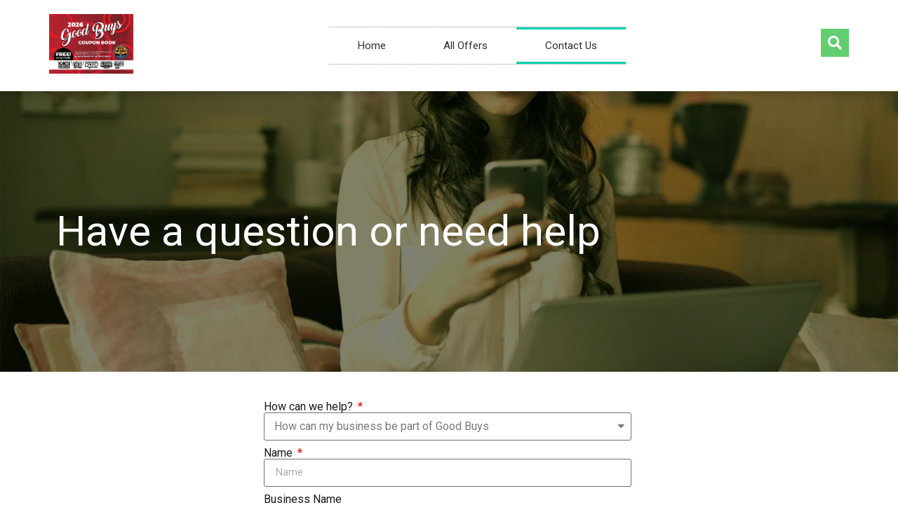

--- FILE ---
content_type: text/html; charset=UTF-8
request_url: https://goodbuyscoupons.com/contact-us/
body_size: 12419
content:
<!doctype html>
<html lang="en-US">
<head>
	<meta charset="UTF-8">
	<meta name="viewport" content="width=device-width, initial-scale=1">
	<link rel="profile" href="https://gmpg.org/xfn/11">
	<meta name='robots' content='index, follow, max-image-preview:large, max-snippet:-1, max-video-preview:-1' />
	<style>img:is([sizes="auto" i], [sizes^="auto," i]) { contain-intrinsic-size: 3000px 1500px }</style>
	
	<!-- This site is optimized with the Yoast SEO plugin v19.7.2 - https://yoast.com/wordpress/plugins/seo/ -->
	<title>Contact Us - Good Buys Coupons 2026</title>
	<link rel="canonical" href="https://goodbuyscoupons.com/contact-us/" />
	<meta property="og:locale" content="en_US" />
	<meta property="og:type" content="article" />
	<meta property="og:title" content="Contact Us - Good Buys Coupons 2026" />
	<meta property="og:description" content="Have a question or need help" />
	<meta property="og:url" content="https://goodbuyscoupons.com/contact-us/" />
	<meta property="og:site_name" content="Good Buys Coupons 2026" />
	<meta property="article:modified_time" content="2021-01-08T15:31:12+00:00" />
	<meta name="twitter:card" content="summary_large_image" />
	<script type="application/ld+json" class="yoast-schema-graph">{"@context":"https://schema.org","@graph":[{"@type":"WebPage","@id":"https://goodbuyscoupons.com/contact-us/","url":"https://goodbuyscoupons.com/contact-us/","name":"Contact Us - Good Buys Coupons 2026","isPartOf":{"@id":"https://goodbuyscoupons.com/#website"},"datePublished":"2021-01-05T23:09:36+00:00","dateModified":"2021-01-08T15:31:12+00:00","breadcrumb":{"@id":"https://goodbuyscoupons.com/contact-us/#breadcrumb"},"inLanguage":"en-US","potentialAction":[{"@type":"ReadAction","target":["https://goodbuyscoupons.com/contact-us/"]}]},{"@type":"BreadcrumbList","@id":"https://goodbuyscoupons.com/contact-us/#breadcrumb","itemListElement":[{"@type":"ListItem","position":1,"name":"Home","item":"https://goodbuyscoupons.com/"},{"@type":"ListItem","position":2,"name":"Contact Us"}]},{"@type":"WebSite","@id":"https://goodbuyscoupons.com/#website","url":"https://goodbuyscoupons.com/","name":"Good Buys Coupons 2026","description":"Find great coupons","publisher":{"@id":"https://goodbuyscoupons.com/#organization"},"potentialAction":[{"@type":"SearchAction","target":{"@type":"EntryPoint","urlTemplate":"https://goodbuyscoupons.com/?s={search_term_string}"},"query-input":"required name=search_term_string"}],"inLanguage":"en-US"},{"@type":"Organization","@id":"https://goodbuyscoupons.com/#organization","name":"Good Buys Coupons 2026","url":"https://goodbuyscoupons.com/","sameAs":[],"logo":{"@type":"ImageObject","inLanguage":"en-US","@id":"https://goodbuyscoupons.com/#/schema/logo/image/","url":"https://goodbuyscoupons.com/wp-content/uploads/sites/8/2026/01/cropped-cover.jpg","contentUrl":"https://goodbuyscoupons.com/wp-content/uploads/sites/8/2026/01/cropped-cover.jpg","width":1198,"height":844,"caption":"Good Buys Coupons 2026"},"image":{"@id":"https://goodbuyscoupons.com/#/schema/logo/image/"}}]}</script>
	<!-- / Yoast SEO plugin. -->


<link rel="alternate" type="application/rss+xml" title="Good Buys Coupons 2026 &raquo; Feed" href="https://goodbuyscoupons.com/feed/" />
<script>
window._wpemojiSettings = {"baseUrl":"https:\/\/s.w.org\/images\/core\/emoji\/15.0.3\/72x72\/","ext":".png","svgUrl":"https:\/\/s.w.org\/images\/core\/emoji\/15.0.3\/svg\/","svgExt":".svg","source":{"concatemoji":"https:\/\/goodbuyscoupons.com\/wp-includes\/js\/wp-emoji-release.min.js?ver=6.7.4"}};
/*! This file is auto-generated */
!function(i,n){var o,s,e;function c(e){try{var t={supportTests:e,timestamp:(new Date).valueOf()};sessionStorage.setItem(o,JSON.stringify(t))}catch(e){}}function p(e,t,n){e.clearRect(0,0,e.canvas.width,e.canvas.height),e.fillText(t,0,0);var t=new Uint32Array(e.getImageData(0,0,e.canvas.width,e.canvas.height).data),r=(e.clearRect(0,0,e.canvas.width,e.canvas.height),e.fillText(n,0,0),new Uint32Array(e.getImageData(0,0,e.canvas.width,e.canvas.height).data));return t.every(function(e,t){return e===r[t]})}function u(e,t,n){switch(t){case"flag":return n(e,"\ud83c\udff3\ufe0f\u200d\u26a7\ufe0f","\ud83c\udff3\ufe0f\u200b\u26a7\ufe0f")?!1:!n(e,"\ud83c\uddfa\ud83c\uddf3","\ud83c\uddfa\u200b\ud83c\uddf3")&&!n(e,"\ud83c\udff4\udb40\udc67\udb40\udc62\udb40\udc65\udb40\udc6e\udb40\udc67\udb40\udc7f","\ud83c\udff4\u200b\udb40\udc67\u200b\udb40\udc62\u200b\udb40\udc65\u200b\udb40\udc6e\u200b\udb40\udc67\u200b\udb40\udc7f");case"emoji":return!n(e,"\ud83d\udc26\u200d\u2b1b","\ud83d\udc26\u200b\u2b1b")}return!1}function f(e,t,n){var r="undefined"!=typeof WorkerGlobalScope&&self instanceof WorkerGlobalScope?new OffscreenCanvas(300,150):i.createElement("canvas"),a=r.getContext("2d",{willReadFrequently:!0}),o=(a.textBaseline="top",a.font="600 32px Arial",{});return e.forEach(function(e){o[e]=t(a,e,n)}),o}function t(e){var t=i.createElement("script");t.src=e,t.defer=!0,i.head.appendChild(t)}"undefined"!=typeof Promise&&(o="wpEmojiSettingsSupports",s=["flag","emoji"],n.supports={everything:!0,everythingExceptFlag:!0},e=new Promise(function(e){i.addEventListener("DOMContentLoaded",e,{once:!0})}),new Promise(function(t){var n=function(){try{var e=JSON.parse(sessionStorage.getItem(o));if("object"==typeof e&&"number"==typeof e.timestamp&&(new Date).valueOf()<e.timestamp+604800&&"object"==typeof e.supportTests)return e.supportTests}catch(e){}return null}();if(!n){if("undefined"!=typeof Worker&&"undefined"!=typeof OffscreenCanvas&&"undefined"!=typeof URL&&URL.createObjectURL&&"undefined"!=typeof Blob)try{var e="postMessage("+f.toString()+"("+[JSON.stringify(s),u.toString(),p.toString()].join(",")+"));",r=new Blob([e],{type:"text/javascript"}),a=new Worker(URL.createObjectURL(r),{name:"wpTestEmojiSupports"});return void(a.onmessage=function(e){c(n=e.data),a.terminate(),t(n)})}catch(e){}c(n=f(s,u,p))}t(n)}).then(function(e){for(var t in e)n.supports[t]=e[t],n.supports.everything=n.supports.everything&&n.supports[t],"flag"!==t&&(n.supports.everythingExceptFlag=n.supports.everythingExceptFlag&&n.supports[t]);n.supports.everythingExceptFlag=n.supports.everythingExceptFlag&&!n.supports.flag,n.DOMReady=!1,n.readyCallback=function(){n.DOMReady=!0}}).then(function(){return e}).then(function(){var e;n.supports.everything||(n.readyCallback(),(e=n.source||{}).concatemoji?t(e.concatemoji):e.wpemoji&&e.twemoji&&(t(e.twemoji),t(e.wpemoji)))}))}((window,document),window._wpemojiSettings);
</script>
<style id='wp-emoji-styles-inline-css'>

	img.wp-smiley, img.emoji {
		display: inline !important;
		border: none !important;
		box-shadow: none !important;
		height: 1em !important;
		width: 1em !important;
		margin: 0 0.07em !important;
		vertical-align: -0.1em !important;
		background: none !important;
		padding: 0 !important;
	}
</style>
<link rel='stylesheet' id='jet-engine-frontend-css' href='https://goodbuyscoupons.com/wp-content/plugins/jet-engine/assets/css/frontend.css?ver=3.4.4' media='all' />
<style id='classic-theme-styles-inline-css'>
/*! This file is auto-generated */
.wp-block-button__link{color:#fff;background-color:#32373c;border-radius:9999px;box-shadow:none;text-decoration:none;padding:calc(.667em + 2px) calc(1.333em + 2px);font-size:1.125em}.wp-block-file__button{background:#32373c;color:#fff;text-decoration:none}
</style>
<style id='global-styles-inline-css'>
:root{--wp--preset--aspect-ratio--square: 1;--wp--preset--aspect-ratio--4-3: 4/3;--wp--preset--aspect-ratio--3-4: 3/4;--wp--preset--aspect-ratio--3-2: 3/2;--wp--preset--aspect-ratio--2-3: 2/3;--wp--preset--aspect-ratio--16-9: 16/9;--wp--preset--aspect-ratio--9-16: 9/16;--wp--preset--color--black: #000000;--wp--preset--color--cyan-bluish-gray: #abb8c3;--wp--preset--color--white: #ffffff;--wp--preset--color--pale-pink: #f78da7;--wp--preset--color--vivid-red: #cf2e2e;--wp--preset--color--luminous-vivid-orange: #ff6900;--wp--preset--color--luminous-vivid-amber: #fcb900;--wp--preset--color--light-green-cyan: #7bdcb5;--wp--preset--color--vivid-green-cyan: #00d084;--wp--preset--color--pale-cyan-blue: #8ed1fc;--wp--preset--color--vivid-cyan-blue: #0693e3;--wp--preset--color--vivid-purple: #9b51e0;--wp--preset--gradient--vivid-cyan-blue-to-vivid-purple: linear-gradient(135deg,rgba(6,147,227,1) 0%,rgb(155,81,224) 100%);--wp--preset--gradient--light-green-cyan-to-vivid-green-cyan: linear-gradient(135deg,rgb(122,220,180) 0%,rgb(0,208,130) 100%);--wp--preset--gradient--luminous-vivid-amber-to-luminous-vivid-orange: linear-gradient(135deg,rgba(252,185,0,1) 0%,rgba(255,105,0,1) 100%);--wp--preset--gradient--luminous-vivid-orange-to-vivid-red: linear-gradient(135deg,rgba(255,105,0,1) 0%,rgb(207,46,46) 100%);--wp--preset--gradient--very-light-gray-to-cyan-bluish-gray: linear-gradient(135deg,rgb(238,238,238) 0%,rgb(169,184,195) 100%);--wp--preset--gradient--cool-to-warm-spectrum: linear-gradient(135deg,rgb(74,234,220) 0%,rgb(151,120,209) 20%,rgb(207,42,186) 40%,rgb(238,44,130) 60%,rgb(251,105,98) 80%,rgb(254,248,76) 100%);--wp--preset--gradient--blush-light-purple: linear-gradient(135deg,rgb(255,206,236) 0%,rgb(152,150,240) 100%);--wp--preset--gradient--blush-bordeaux: linear-gradient(135deg,rgb(254,205,165) 0%,rgb(254,45,45) 50%,rgb(107,0,62) 100%);--wp--preset--gradient--luminous-dusk: linear-gradient(135deg,rgb(255,203,112) 0%,rgb(199,81,192) 50%,rgb(65,88,208) 100%);--wp--preset--gradient--pale-ocean: linear-gradient(135deg,rgb(255,245,203) 0%,rgb(182,227,212) 50%,rgb(51,167,181) 100%);--wp--preset--gradient--electric-grass: linear-gradient(135deg,rgb(202,248,128) 0%,rgb(113,206,126) 100%);--wp--preset--gradient--midnight: linear-gradient(135deg,rgb(2,3,129) 0%,rgb(40,116,252) 100%);--wp--preset--font-size--small: 13px;--wp--preset--font-size--medium: 20px;--wp--preset--font-size--large: 36px;--wp--preset--font-size--x-large: 42px;--wp--preset--spacing--20: 0.44rem;--wp--preset--spacing--30: 0.67rem;--wp--preset--spacing--40: 1rem;--wp--preset--spacing--50: 1.5rem;--wp--preset--spacing--60: 2.25rem;--wp--preset--spacing--70: 3.38rem;--wp--preset--spacing--80: 5.06rem;--wp--preset--shadow--natural: 6px 6px 9px rgba(0, 0, 0, 0.2);--wp--preset--shadow--deep: 12px 12px 50px rgba(0, 0, 0, 0.4);--wp--preset--shadow--sharp: 6px 6px 0px rgba(0, 0, 0, 0.2);--wp--preset--shadow--outlined: 6px 6px 0px -3px rgba(255, 255, 255, 1), 6px 6px rgba(0, 0, 0, 1);--wp--preset--shadow--crisp: 6px 6px 0px rgba(0, 0, 0, 1);}:where(.is-layout-flex){gap: 0.5em;}:where(.is-layout-grid){gap: 0.5em;}body .is-layout-flex{display: flex;}.is-layout-flex{flex-wrap: wrap;align-items: center;}.is-layout-flex > :is(*, div){margin: 0;}body .is-layout-grid{display: grid;}.is-layout-grid > :is(*, div){margin: 0;}:where(.wp-block-columns.is-layout-flex){gap: 2em;}:where(.wp-block-columns.is-layout-grid){gap: 2em;}:where(.wp-block-post-template.is-layout-flex){gap: 1.25em;}:where(.wp-block-post-template.is-layout-grid){gap: 1.25em;}.has-black-color{color: var(--wp--preset--color--black) !important;}.has-cyan-bluish-gray-color{color: var(--wp--preset--color--cyan-bluish-gray) !important;}.has-white-color{color: var(--wp--preset--color--white) !important;}.has-pale-pink-color{color: var(--wp--preset--color--pale-pink) !important;}.has-vivid-red-color{color: var(--wp--preset--color--vivid-red) !important;}.has-luminous-vivid-orange-color{color: var(--wp--preset--color--luminous-vivid-orange) !important;}.has-luminous-vivid-amber-color{color: var(--wp--preset--color--luminous-vivid-amber) !important;}.has-light-green-cyan-color{color: var(--wp--preset--color--light-green-cyan) !important;}.has-vivid-green-cyan-color{color: var(--wp--preset--color--vivid-green-cyan) !important;}.has-pale-cyan-blue-color{color: var(--wp--preset--color--pale-cyan-blue) !important;}.has-vivid-cyan-blue-color{color: var(--wp--preset--color--vivid-cyan-blue) !important;}.has-vivid-purple-color{color: var(--wp--preset--color--vivid-purple) !important;}.has-black-background-color{background-color: var(--wp--preset--color--black) !important;}.has-cyan-bluish-gray-background-color{background-color: var(--wp--preset--color--cyan-bluish-gray) !important;}.has-white-background-color{background-color: var(--wp--preset--color--white) !important;}.has-pale-pink-background-color{background-color: var(--wp--preset--color--pale-pink) !important;}.has-vivid-red-background-color{background-color: var(--wp--preset--color--vivid-red) !important;}.has-luminous-vivid-orange-background-color{background-color: var(--wp--preset--color--luminous-vivid-orange) !important;}.has-luminous-vivid-amber-background-color{background-color: var(--wp--preset--color--luminous-vivid-amber) !important;}.has-light-green-cyan-background-color{background-color: var(--wp--preset--color--light-green-cyan) !important;}.has-vivid-green-cyan-background-color{background-color: var(--wp--preset--color--vivid-green-cyan) !important;}.has-pale-cyan-blue-background-color{background-color: var(--wp--preset--color--pale-cyan-blue) !important;}.has-vivid-cyan-blue-background-color{background-color: var(--wp--preset--color--vivid-cyan-blue) !important;}.has-vivid-purple-background-color{background-color: var(--wp--preset--color--vivid-purple) !important;}.has-black-border-color{border-color: var(--wp--preset--color--black) !important;}.has-cyan-bluish-gray-border-color{border-color: var(--wp--preset--color--cyan-bluish-gray) !important;}.has-white-border-color{border-color: var(--wp--preset--color--white) !important;}.has-pale-pink-border-color{border-color: var(--wp--preset--color--pale-pink) !important;}.has-vivid-red-border-color{border-color: var(--wp--preset--color--vivid-red) !important;}.has-luminous-vivid-orange-border-color{border-color: var(--wp--preset--color--luminous-vivid-orange) !important;}.has-luminous-vivid-amber-border-color{border-color: var(--wp--preset--color--luminous-vivid-amber) !important;}.has-light-green-cyan-border-color{border-color: var(--wp--preset--color--light-green-cyan) !important;}.has-vivid-green-cyan-border-color{border-color: var(--wp--preset--color--vivid-green-cyan) !important;}.has-pale-cyan-blue-border-color{border-color: var(--wp--preset--color--pale-cyan-blue) !important;}.has-vivid-cyan-blue-border-color{border-color: var(--wp--preset--color--vivid-cyan-blue) !important;}.has-vivid-purple-border-color{border-color: var(--wp--preset--color--vivid-purple) !important;}.has-vivid-cyan-blue-to-vivid-purple-gradient-background{background: var(--wp--preset--gradient--vivid-cyan-blue-to-vivid-purple) !important;}.has-light-green-cyan-to-vivid-green-cyan-gradient-background{background: var(--wp--preset--gradient--light-green-cyan-to-vivid-green-cyan) !important;}.has-luminous-vivid-amber-to-luminous-vivid-orange-gradient-background{background: var(--wp--preset--gradient--luminous-vivid-amber-to-luminous-vivid-orange) !important;}.has-luminous-vivid-orange-to-vivid-red-gradient-background{background: var(--wp--preset--gradient--luminous-vivid-orange-to-vivid-red) !important;}.has-very-light-gray-to-cyan-bluish-gray-gradient-background{background: var(--wp--preset--gradient--very-light-gray-to-cyan-bluish-gray) !important;}.has-cool-to-warm-spectrum-gradient-background{background: var(--wp--preset--gradient--cool-to-warm-spectrum) !important;}.has-blush-light-purple-gradient-background{background: var(--wp--preset--gradient--blush-light-purple) !important;}.has-blush-bordeaux-gradient-background{background: var(--wp--preset--gradient--blush-bordeaux) !important;}.has-luminous-dusk-gradient-background{background: var(--wp--preset--gradient--luminous-dusk) !important;}.has-pale-ocean-gradient-background{background: var(--wp--preset--gradient--pale-ocean) !important;}.has-electric-grass-gradient-background{background: var(--wp--preset--gradient--electric-grass) !important;}.has-midnight-gradient-background{background: var(--wp--preset--gradient--midnight) !important;}.has-small-font-size{font-size: var(--wp--preset--font-size--small) !important;}.has-medium-font-size{font-size: var(--wp--preset--font-size--medium) !important;}.has-large-font-size{font-size: var(--wp--preset--font-size--large) !important;}.has-x-large-font-size{font-size: var(--wp--preset--font-size--x-large) !important;}
:where(.wp-block-post-template.is-layout-flex){gap: 1.25em;}:where(.wp-block-post-template.is-layout-grid){gap: 1.25em;}
:where(.wp-block-columns.is-layout-flex){gap: 2em;}:where(.wp-block-columns.is-layout-grid){gap: 2em;}
:root :where(.wp-block-pullquote){font-size: 1.5em;line-height: 1.6;}
</style>
<link rel='stylesheet' id='uaf_client_css-css' href='https://goodbuyscoupons.com/wp-content/uploads/sites/8/useanyfont/uaf.css?ver=1715291580' media='all' />
<link rel='stylesheet' id='ppress-frontend-css' href='https://goodbuyscoupons.com/wp-content/plugins/wp-user-avatar/assets/css/frontend.min.css?ver=4.15.6' media='all' />
<link rel='stylesheet' id='ppress-flatpickr-css' href='https://goodbuyscoupons.com/wp-content/plugins/wp-user-avatar/assets/flatpickr/flatpickr.min.css?ver=4.15.6' media='all' />
<link rel='stylesheet' id='ppress-select2-css' href='https://goodbuyscoupons.com/wp-content/plugins/wp-user-avatar/assets/select2/select2.min.css?ver=6.7.4' media='all' />
<link rel='stylesheet' id='hello-elementor-css' href='https://goodbuyscoupons.com/wp-content/themes/hello-elementor/style.min.css?ver=3.1.0' media='all' />
<link rel='stylesheet' id='hello-elementor-theme-style-css' href='https://goodbuyscoupons.com/wp-content/themes/hello-elementor/theme.min.css?ver=3.1.0' media='all' />
<link rel='stylesheet' id='hello-elementor-header-footer-css' href='https://goodbuyscoupons.com/wp-content/themes/hello-elementor/header-footer.min.css?ver=3.1.0' media='all' />
<link rel='stylesheet' id='jet-popup-frontend-css' href='https://goodbuyscoupons.com/wp-content/plugins/jet-popup/assets/css/jet-popup-frontend.css?ver=2.0.4' media='all' />
<link rel='stylesheet' id='elementor-icons-css' href='https://goodbuyscoupons.com/wp-content/plugins/elementor/assets/lib/eicons/css/elementor-icons.min.css?ver=5.29.0' media='all' />
<link rel='stylesheet' id='elementor-frontend-css' href='https://goodbuyscoupons.com/wp-content/plugins/elementor/assets/css/frontend.min.css?ver=3.21.5' media='all' />
<link rel='stylesheet' id='swiper-css' href='https://goodbuyscoupons.com/wp-content/plugins/elementor/assets/lib/swiper/v8/css/swiper.min.css?ver=8.4.5' media='all' />
<link rel='stylesheet' id='elementor-post-17-css' href='https://goodbuyscoupons.com/wp-content/uploads/sites/8/elementor/css/post-17.css?ver=1715291581' media='all' />
<link rel='stylesheet' id='elementor-pro-css' href='https://goodbuyscoupons.com/wp-content/plugins/elementor-pro/assets/css/frontend.min.css?ver=3.6.5' media='all' />
<link rel='stylesheet' id='elementor-global-css' href='https://goodbuyscoupons.com/wp-content/uploads/sites/8/elementor/css/global.css?ver=1715291582' media='all' />
<link rel='stylesheet' id='elementor-post-621-css' href='https://goodbuyscoupons.com/wp-content/uploads/sites/8/elementor/css/post-621.css?ver=1715292234' media='all' />
<link rel='stylesheet' id='elementor-post-241-css' href='https://goodbuyscoupons.com/wp-content/uploads/sites/8/elementor/css/post-241.css?ver=1715291582' media='all' />
<link rel='stylesheet' id='elementor-post-246-css' href='https://goodbuyscoupons.com/wp-content/uploads/sites/8/elementor/css/post-246.css?ver=1715291582' media='all' />
<link rel='stylesheet' id='google-fonts-1-css' href='https://fonts.googleapis.com/css?family=Roboto%3A100%2C100italic%2C200%2C200italic%2C300%2C300italic%2C400%2C400italic%2C500%2C500italic%2C600%2C600italic%2C700%2C700italic%2C800%2C800italic%2C900%2C900italic%7CRoboto+Slab%3A100%2C100italic%2C200%2C200italic%2C300%2C300italic%2C400%2C400italic%2C500%2C500italic%2C600%2C600italic%2C700%2C700italic%2C800%2C800italic%2C900%2C900italic%7CKarla%3A100%2C100italic%2C200%2C200italic%2C300%2C300italic%2C400%2C400italic%2C500%2C500italic%2C600%2C600italic%2C700%2C700italic%2C800%2C800italic%2C900%2C900italic&#038;display=auto&#038;ver=6.7.4' media='all' />
<link rel='stylesheet' id='elementor-icons-shared-0-css' href='https://goodbuyscoupons.com/wp-content/plugins/elementor/assets/lib/font-awesome/css/fontawesome.min.css?ver=5.15.3' media='all' />
<link rel='stylesheet' id='elementor-icons-fa-solid-css' href='https://goodbuyscoupons.com/wp-content/plugins/elementor/assets/lib/font-awesome/css/solid.min.css?ver=5.15.3' media='all' />
<link rel='stylesheet' id='elementor-icons-fa-brands-css' href='https://goodbuyscoupons.com/wp-content/plugins/elementor/assets/lib/font-awesome/css/brands.min.css?ver=5.15.3' media='all' />
<link rel="preconnect" href="https://fonts.gstatic.com/" crossorigin><script src="https://goodbuyscoupons.com/wp-includes/js/jquery/jquery.min.js?ver=3.7.1" id="jquery-core-js"></script>
<script src="https://goodbuyscoupons.com/wp-includes/js/jquery/jquery-migrate.min.js?ver=3.4.1" id="jquery-migrate-js"></script>
<script src="https://goodbuyscoupons.com/wp-includes/js/jquery/ui/core.min.js?ver=1.13.3" id="jquery-ui-core-js"></script>
<script id="social_connect-js-extra">
var social_connect_data = {"wordpress_enabled":""};
</script>
<script src="https://goodbuyscoupons.com/wp-content/plugins/social-connect/media/js/connect.js?ver=6.7.4" id="social_connect-js"></script>
<script src="https://goodbuyscoupons.com/wp-content/plugins/wp-user-avatar/assets/flatpickr/flatpickr.min.js?ver=4.15.6" id="ppress-flatpickr-js"></script>
<script src="https://goodbuyscoupons.com/wp-content/plugins/wp-user-avatar/assets/select2/select2.min.js?ver=4.15.6" id="ppress-select2-js"></script>
<link rel="https://api.w.org/" href="https://goodbuyscoupons.com/wp-json/" /><link rel="alternate" title="JSON" type="application/json" href="https://goodbuyscoupons.com/wp-json/wp/v2/pages/621" /><link rel="EditURI" type="application/rsd+xml" title="RSD" href="https://goodbuyscoupons.com/xmlrpc.php?rsd" />
<meta name="generator" content="WordPress 6.7.4" />
<link rel='shortlink' href='https://goodbuyscoupons.com/?p=621' />
<link rel="alternate" title="oEmbed (JSON)" type="application/json+oembed" href="https://goodbuyscoupons.com/wp-json/oembed/1.0/embed?url=https%3A%2F%2Fgoodbuyscoupons.com%2Fcontact-us%2F" />
<link rel="alternate" title="oEmbed (XML)" type="text/xml+oembed" href="https://goodbuyscoupons.com/wp-json/oembed/1.0/embed?url=https%3A%2F%2Fgoodbuyscoupons.com%2Fcontact-us%2F&#038;format=xml" />
<!-- SEO meta tags powered by SmartCrawl https://wpmudev.com/project/smartcrawl-wordpress-seo/ -->
<!-- /SEO -->

		<!-- GA Google Analytics @ https://m0n.co/ga -->
		<script async src="https://www.googletagmanager.com/gtag/js?id=G-DCWVGRX46M"></script>
		<script>
			window.dataLayer = window.dataLayer || [];
			function gtag(){dataLayer.push(arguments);}
			gtag('js', new Date());
			gtag('config', 'G-DCWVGRX46M');
		</script>

	<meta name="generator" content="Elementor 3.21.5; features: e_optimized_assets_loading, additional_custom_breakpoints; settings: css_print_method-external, google_font-enabled, font_display-auto">
<link rel="icon" href="https://goodbuyscoupons.com/wp-content/uploads/sites/8/2021/01/gbc-logo-2021.png" sizes="32x32" />
<link rel="icon" href="https://goodbuyscoupons.com/wp-content/uploads/sites/8/2021/01/gbc-logo-2021.png" sizes="192x192" />
<link rel="apple-touch-icon" href="https://goodbuyscoupons.com/wp-content/uploads/sites/8/2021/01/gbc-logo-2021.png" />
<meta name="msapplication-TileImage" content="https://goodbuyscoupons.com/wp-content/uploads/sites/8/2021/01/gbc-logo-2021.png" />
</head>
<body data-rsssl=1 class="page-template-default page page-id-621 wp-custom-logo elementor-default elementor-kit-17 elementor-page elementor-page-621">


<a class="skip-link screen-reader-text" href="#content">Skip to content</a>

		<div data-elementor-type="header" data-elementor-id="241" class="elementor elementor-241 elementor-location-header">
					<div class="elementor-section-wrap">
								<section class="elementor-section elementor-top-section elementor-element elementor-element-60652ffa elementor-section-content-middle elementor-section-boxed elementor-section-height-default elementor-section-height-default" data-id="60652ffa" data-element_type="section" data-settings="{&quot;background_background&quot;:&quot;classic&quot;,&quot;sticky&quot;:&quot;top&quot;,&quot;sticky_on&quot;:[&quot;desktop&quot;,&quot;tablet&quot;,&quot;mobile&quot;],&quot;sticky_offset&quot;:0,&quot;sticky_effects_offset&quot;:0}">
						<div class="elementor-container elementor-column-gap-no">
					<div class="elementor-column elementor-col-100 elementor-top-column elementor-element elementor-element-5b719453" data-id="5b719453" data-element_type="column">
			<div class="elementor-widget-wrap elementor-element-populated">
						<div class="elementor-element elementor-element-5a525fa6 elementor-widget__width-auto elementor-widget elementor-widget-theme-site-logo elementor-widget-image" data-id="5a525fa6" data-element_type="widget" data-widget_type="theme-site-logo.default">
				<div class="elementor-widget-container">
														<a href="https://goodbuyscoupons.com">
							<img width="1198" height="844" src="https://goodbuyscoupons.com/wp-content/uploads/sites/8/2026/01/cropped-cover.jpg" class="attachment-full size-full wp-image-1268" alt="" srcset="https://goodbuyscoupons.com/wp-content/uploads/sites/8/2026/01/cropped-cover.jpg 1198w, https://goodbuyscoupons.com/wp-content/uploads/sites/8/2026/01/cropped-cover-300x211.jpg 300w, https://goodbuyscoupons.com/wp-content/uploads/sites/8/2026/01/cropped-cover-1024x721.jpg 1024w, https://goodbuyscoupons.com/wp-content/uploads/sites/8/2026/01/cropped-cover-768x541.jpg 768w" sizes="(max-width: 1198px) 100vw, 1198px" />								</a>
													</div>
				</div>
				<div class="elementor-element elementor-element-78fee709 elementor-nav-menu--dropdown-mobile elementor-widget__width-auto elementor-nav-menu--stretch elementor-nav-menu__text-align-aside elementor-nav-menu--toggle elementor-nav-menu--burger elementor-widget elementor-widget-nav-menu" data-id="78fee709" data-element_type="widget" data-settings="{&quot;full_width&quot;:&quot;stretch&quot;,&quot;layout&quot;:&quot;horizontal&quot;,&quot;submenu_icon&quot;:{&quot;value&quot;:&quot;&lt;i class=\&quot;fas fa-caret-down\&quot;&gt;&lt;\/i&gt;&quot;,&quot;library&quot;:&quot;fa-solid&quot;},&quot;toggle&quot;:&quot;burger&quot;}" data-widget_type="nav-menu.default">
				<div class="elementor-widget-container">
						<nav migration_allowed="1" migrated="0" role="navigation" class="elementor-nav-menu--main elementor-nav-menu__container elementor-nav-menu--layout-horizontal e--pointer-double-line e--animation-drop-in">
				<ul id="menu-1-78fee709" class="elementor-nav-menu"><li class="menu-item menu-item-type-post_type menu-item-object-page menu-item-home menu-item-103"><a href="https://goodbuyscoupons.com/" class="elementor-item">Home</a></li>
<li class="menu-item menu-item-type-post_type menu-item-object-page menu-item-104"><a href="https://goodbuyscoupons.com/all-categories/" class="elementor-item">All Offers</a></li>
<li class="menu-item menu-item-type-post_type menu-item-object-page current-menu-item page_item page-item-621 current_page_item menu-item-651"><a href="https://goodbuyscoupons.com/contact-us/" aria-current="page" class="elementor-item elementor-item-active">Contact Us</a></li>
</ul>			</nav>
					<div class="elementor-menu-toggle" role="button" tabindex="0" aria-label="Menu Toggle" aria-expanded="false">
			<i aria-hidden="true" role="presentation" class="elementor-menu-toggle__icon--open eicon-menu-bar"></i><i aria-hidden="true" role="presentation" class="elementor-menu-toggle__icon--close eicon-close"></i>			<span class="elementor-screen-only">Menu</span>
		</div>
			<nav class="elementor-nav-menu--dropdown elementor-nav-menu__container" role="navigation" aria-hidden="true">
				<ul id="menu-2-78fee709" class="elementor-nav-menu"><li class="menu-item menu-item-type-post_type menu-item-object-page menu-item-home menu-item-103"><a href="https://goodbuyscoupons.com/" class="elementor-item" tabindex="-1">Home</a></li>
<li class="menu-item menu-item-type-post_type menu-item-object-page menu-item-104"><a href="https://goodbuyscoupons.com/all-categories/" class="elementor-item" tabindex="-1">All Offers</a></li>
<li class="menu-item menu-item-type-post_type menu-item-object-page current-menu-item page_item page-item-621 current_page_item menu-item-651"><a href="https://goodbuyscoupons.com/contact-us/" aria-current="page" class="elementor-item elementor-item-active" tabindex="-1">Contact Us</a></li>
</ul>			</nav>
				</div>
				</div>
				<div class="jet-popup-target elementor-element elementor-element-cd0d4a1 elementor-view-stacked elementor-shape-square elementor-widget__width-auto elementor-widget elementor-widget-icon" data-jet-popup="{&quot;attached-popup&quot;:&quot;jet-popup-278&quot;,&quot;trigger-type&quot;:&quot;click-self&quot;,&quot;trigger-custom-selector&quot;:&quot;&quot;}" data-id="cd0d4a1" data-element_type="widget" data-widget_type="icon.default">
				<div class="elementor-widget-container">
					<div class="elementor-icon-wrapper">
			<div class="elementor-icon">
			<i aria-hidden="true" class="fas fa-search"></i>			</div>
		</div>
				</div>
				</div>
					</div>
		</div>
					</div>
		</section>
							</div>
				</div>
		
<main id="content" class="site-main post-621 page type-page status-publish hentry">

	
	<div class="page-content">
				<div data-elementor-type="wp-page" data-elementor-id="621" class="elementor elementor-621">
						<section class="elementor-section elementor-top-section elementor-element elementor-element-9a27fe3 elementor-section-height-min-height elementor-section-boxed elementor-section-height-default elementor-section-items-middle" data-id="9a27fe3" data-element_type="section" data-settings="{&quot;background_background&quot;:&quot;classic&quot;}">
							<div class="elementor-background-overlay"></div>
							<div class="elementor-container elementor-column-gap-default">
					<div class="elementor-column elementor-col-100 elementor-top-column elementor-element elementor-element-95818b7" data-id="95818b7" data-element_type="column">
			<div class="elementor-widget-wrap elementor-element-populated">
						<div class="elementor-element elementor-element-8288d8f elementor-widget elementor-widget-heading" data-id="8288d8f" data-element_type="widget" data-widget_type="heading.default">
				<div class="elementor-widget-container">
			<h1 class="elementor-heading-title elementor-size-default">Have a question or need help</h1>		</div>
				</div>
					</div>
		</div>
					</div>
		</section>
				<section class="elementor-section elementor-top-section elementor-element elementor-element-e2e1288 elementor-section-boxed elementor-section-height-default elementor-section-height-default" data-id="e2e1288" data-element_type="section">
						<div class="elementor-container elementor-column-gap-default">
					<div class="elementor-column elementor-col-33 elementor-top-column elementor-element elementor-element-5c42e69" data-id="5c42e69" data-element_type="column">
			<div class="elementor-widget-wrap">
							</div>
		</div>
				<div class="elementor-column elementor-col-33 elementor-top-column elementor-element elementor-element-5faafb5" data-id="5faafb5" data-element_type="column">
			<div class="elementor-widget-wrap elementor-element-populated">
						<div class="elementor-element elementor-element-dc669a9 elementor-button-align-stretch elementor-widget elementor-widget-form" data-id="dc669a9" data-element_type="widget" data-settings="{&quot;step_next_label&quot;:&quot;Next&quot;,&quot;step_previous_label&quot;:&quot;Previous&quot;,&quot;button_width&quot;:&quot;100&quot;,&quot;step_type&quot;:&quot;number_text&quot;,&quot;step_icon_shape&quot;:&quot;circle&quot;}" data-widget_type="form.default">
				<div class="elementor-widget-container">
					<form class="elementor-form" method="post" name="New Form">
			<input type="hidden" name="post_id" value="621"/>
			<input type="hidden" name="form_id" value="dc669a9"/>
			<input type="hidden" name="referer_title" value="Contact Us - Good Buys Coupons 2026" />

							<input type="hidden" name="queried_id" value="621"/>
			
			<div class="elementor-form-fields-wrapper elementor-labels-above">
								<div class="elementor-field-type-select elementor-field-group elementor-column elementor-field-group-field_d7ec573 elementor-col-100 elementor-field-required elementor-mark-required">
												<label for="form-field-field_d7ec573" class="elementor-field-label">
								How can we help?							</label>
								<div class="elementor-field elementor-select-wrapper ">
			<select name="form_fields[field_d7ec573]" id="form-field-field_d7ec573" class="elementor-field-textual elementor-size-sm" required="required" aria-required="true">
									<option value="How can my business be part of Good Buys">How can my business be part of Good Buys</option>
									<option value="I have a question.">I have a question.</option>
									<option value="A coupon isnt showing.">A coupon isnt showing.</option>
							</select>
		</div>
						</div>
								<div class="elementor-field-type-text elementor-field-group elementor-column elementor-field-group-name elementor-col-100 elementor-field-required elementor-mark-required">
												<label for="form-field-name" class="elementor-field-label">
								Name							</label>
														<input size="1" type="text" name="form_fields[name]" id="form-field-name" class="elementor-field elementor-size-sm  elementor-field-textual" placeholder="Name" required="required" aria-required="true">
											</div>
								<div class="elementor-field-type-text elementor-field-group elementor-column elementor-field-group-field_90a615d elementor-col-100">
												<label for="form-field-field_90a615d" class="elementor-field-label">
								Business Name							</label>
														<input size="1" type="text" name="form_fields[field_90a615d]" id="form-field-field_90a615d" class="elementor-field elementor-size-sm  elementor-field-textual" value="Business Name">
											</div>
								<div class="elementor-field-type-email elementor-field-group elementor-column elementor-field-group-email elementor-col-100 elementor-field-required elementor-mark-required">
												<label for="form-field-email" class="elementor-field-label">
								Email							</label>
														<input size="1" type="email" name="form_fields[email]" id="form-field-email" class="elementor-field elementor-size-sm  elementor-field-textual" placeholder="Email" required="required" aria-required="true">
											</div>
								<div class="elementor-field-type-textarea elementor-field-group elementor-column elementor-field-group-message elementor-col-100 elementor-field-required elementor-mark-required">
												<label for="form-field-message" class="elementor-field-label">
								Comment							</label>
						<textarea class="elementor-field-textual elementor-field  elementor-size-sm" name="form_fields[message]" id="form-field-message" rows="4" placeholder="Comment" required="required" aria-required="true"></textarea>				</div>
								<div class="elementor-field-group elementor-column elementor-field-type-submit elementor-col-100 e-form__buttons">
					<button type="submit" class="elementor-button elementor-size-sm">
						<span >
															<span class=" elementor-button-icon">
																										</span>
																						<span class="elementor-button-text">Send</span>
													</span>
					</button>
				</div>
			</div>
		</form>
				</div>
				</div>
					</div>
		</div>
				<div class="elementor-column elementor-col-33 elementor-top-column elementor-element elementor-element-19b6327" data-id="19b6327" data-element_type="column">
			<div class="elementor-widget-wrap">
							</div>
		</div>
					</div>
		</section>
				</div>
		
		
			</div>

	
</main>

			<div data-elementor-type="footer" data-elementor-id="246" class="elementor elementor-246 elementor-location-footer">
					<div class="elementor-section-wrap">
								<footer class="elementor-section elementor-top-section elementor-element elementor-element-66dcc520 elementor-section-boxed elementor-section-height-default elementor-section-height-default" data-id="66dcc520" data-element_type="section" data-settings="{&quot;background_background&quot;:&quot;classic&quot;}">
							<div class="elementor-background-overlay"></div>
							<div class="elementor-container elementor-column-gap-default">
					<div class="elementor-column elementor-col-100 elementor-top-column elementor-element elementor-element-309925a3" data-id="309925a3" data-element_type="column">
			<div class="elementor-widget-wrap elementor-element-populated">
						<section class="elementor-section elementor-inner-section elementor-element elementor-element-3990a2a9 elementor-section-boxed elementor-section-height-default elementor-section-height-default" data-id="3990a2a9" data-element_type="section">
						<div class="elementor-container elementor-column-gap-default">
					<div class="elementor-column elementor-col-50 elementor-inner-column elementor-element elementor-element-3603ee50" data-id="3603ee50" data-element_type="column">
			<div class="elementor-widget-wrap elementor-element-populated">
						<div class="elementor-element elementor-element-9e39891 elementor-widget elementor-widget-sitemap" data-id="9e39891" data-element_type="widget" data-widget_type="sitemap.default">
				<div class="elementor-widget-container">
			<div class="elementor-sitemap-wrap"><div class="elementor-sitemap-section"><h2 class="elementor-sitemap-title elementor-sitemap-page-title">Get Started</h2><ul class="elementor-sitemap-list elementor-sitemap-page-list"><li class="elementor-sitemap-item elementor-sitemap-item-page page_item page-item-15"><a href="https://goodbuyscoupons.com/">Home</a></li><li class="elementor-sitemap-item elementor-sitemap-item-page page_item page-item-100"><a href="https://goodbuyscoupons.com/all-categories/">All Categories</a></li><li class="elementor-sitemap-item elementor-sitemap-item-page page_item page-item-621"><a href="https://goodbuyscoupons.com/contact-us/">Contact Us</a></li></ul></div><div class="elementor-sitemap-section"><h2 class="elementor-sitemap-title elementor-sitemap-coupon-category-title">Categories</h2><ul class="elementor-sitemap-list elementor-sitemap-coupon-category-list">	<li class="elementor-sitemap-item elementor-sitemap-item-coupon-category cat-item cat-item-20"><a href="https://goodbuyscoupons.com/coupon-category/services-and-other/">Services and Other</a>
</li>
	<li class="elementor-sitemap-item elementor-sitemap-item-coupon-category cat-item cat-item-19"><a href="https://goodbuyscoupons.com/coupon-category/restaurants/">Restaurants</a>
</li>
	<li class="elementor-sitemap-item elementor-sitemap-item-coupon-category cat-item cat-item-8"><a href="https://goodbuyscoupons.com/coupon-category/pets-feed/">Pets &amp; Feed</a>
</li>
	<li class="elementor-sitemap-item elementor-sitemap-item-coupon-category cat-item cat-item-3"><a href="https://goodbuyscoupons.com/coupon-category/personal-service/">Personal Service</a>
</li>
	<li class="elementor-sitemap-item elementor-sitemap-item-coupon-category cat-item cat-item-7"><a href="https://goodbuyscoupons.com/coupon-category/home-furnishings-improvements/">Home Furnishings &amp; Improvements</a>
</li>
	<li class="elementor-sitemap-item elementor-sitemap-item-coupon-category cat-item cat-item-6"><a href="https://goodbuyscoupons.com/coupon-category/entertainment-and-music/">Entertainment and Music</a>
</li>
	<li class="elementor-sitemap-item elementor-sitemap-item-coupon-category cat-item cat-item-2"><a href="https://goodbuyscoupons.com/coupon-category/automotive/">Automotive</a>
</li>
</ul></div></div>		</div>
				</div>
					</div>
		</div>
				<div class="elementor-column elementor-col-50 elementor-inner-column elementor-element elementor-element-34fac5ce" data-id="34fac5ce" data-element_type="column">
			<div class="elementor-widget-wrap elementor-element-populated">
						<div class="elementor-element elementor-element-38dbeb8b elementor-widget elementor-widget-heading" data-id="38dbeb8b" data-element_type="widget" data-widget_type="heading.default">
				<div class="elementor-widget-container">
			<h4 class="elementor-heading-title elementor-size-default">Follow Us</h4>		</div>
				</div>
				<div class="elementor-element elementor-element-23b36ee3 elementor-shape-circle e-grid-align-left elementor-grid-0 elementor-widget elementor-widget-social-icons" data-id="23b36ee3" data-element_type="widget" data-widget_type="social-icons.default">
				<div class="elementor-widget-container">
					<div class="elementor-social-icons-wrapper elementor-grid">
							<span class="elementor-grid-item">
					<a class="elementor-icon elementor-social-icon elementor-social-icon-facebook-f elementor-repeater-item-9758c9c" href="https://www.facebook.com/gorgeradio/" target="_blank">
						<span class="elementor-screen-only">Facebook-f</span>
						<i class="fab fa-facebook-f"></i>					</a>
				</span>
					</div>
				</div>
				</div>
				<div class="elementor-element elementor-element-5c7ed3a elementor-widget elementor-widget-heading" data-id="5c7ed3a" data-element_type="widget" data-widget_type="heading.default">
				<div class="elementor-widget-container">
			<h4 class="elementor-heading-title elementor-size-default">Listen Live @</h4>		</div>
				</div>
				<div class="elementor-element elementor-element-c6c7c24 elementor-widget__width-initial elementor-widget elementor-widget-image" data-id="c6c7c24" data-element_type="widget" data-widget_type="image.default">
				<div class="elementor-widget-container">
														<a href="https://gorgeradio.com/radio-events/classic-rock-92-7/" target="_blank">
							<img src="https://goodbuyscoupons.com/wp-content/uploads/sites/8/2020/11/kmsw_logo.png" title="kmsw_logo" alt="kmsw_logo" loading="lazy" />								</a>
													</div>
				</div>
				<div class="elementor-element elementor-element-5a2d625 elementor-widget__width-initial elementor-widget elementor-widget-image" data-id="5a2d625" data-element_type="widget" data-widget_type="image.default">
				<div class="elementor-widget-container">
														<a href="https://gorgeradio.com/radio-events/kihr/" target="_blank">
							<img src="https://goodbuyscoupons.com/wp-content/uploads/sites/8/2020/11/kihr_logo.png" title="kihr_logo" alt="kihr_logo" loading="lazy" />								</a>
													</div>
				</div>
				<div class="elementor-element elementor-element-c7f718e elementor-widget__width-initial elementor-widget elementor-widget-image" data-id="c7f718e" data-element_type="widget" data-widget_type="image.default">
				<div class="elementor-widget-container">
														<a href="https://gorgeradio.com/radio-events/kcgb/" target="_blank">
							<img src="https://goodbuyscoupons.com/wp-content/uploads/sites/8/2020/11/kcgb.png" title="kcgb" alt="kcgb" loading="lazy" />								</a>
													</div>
				</div>
				<div class="elementor-element elementor-element-eacbddf elementor-widget__width-initial elementor-widget elementor-widget-image" data-id="eacbddf" data-element_type="widget" data-widget_type="image.default">
				<div class="elementor-widget-container">
														<a href="https://gorgeradio.com/radio-events/kaci/" target="_blank">
							<img src="https://goodbuyscoupons.com/wp-content/uploads/sites/8/2020/11/KACIam_logo_color.png" title="KACIam_logo_color" alt="KACIam_logo_color" loading="lazy" />								</a>
													</div>
				</div>
				<div class="elementor-element elementor-element-b5f2989 elementor-widget__width-initial elementor-widget elementor-widget-image" data-id="b5f2989" data-element_type="widget" data-widget_type="image.default">
				<div class="elementor-widget-container">
														<a href="https://gorgeradio.com/radio-events/kaci-93-5-fm/" target="_blank">
							<img src="https://goodbuyscoupons.com/wp-content/uploads/sites/8/2020/11/kaci_logo.png" title="kaci_logo" alt="kaci_logo" loading="lazy" />								</a>
													</div>
				</div>
					</div>
		</div>
					</div>
		</section>
				<section class="elementor-section elementor-inner-section elementor-element elementor-element-4d0bc6a7 elementor-section-content-middle elementor-section-boxed elementor-section-height-default elementor-section-height-default" data-id="4d0bc6a7" data-element_type="section">
						<div class="elementor-container elementor-column-gap-default">
					<div class="elementor-column elementor-col-50 elementor-inner-column elementor-element elementor-element-6085ff4c" data-id="6085ff4c" data-element_type="column">
			<div class="elementor-widget-wrap elementor-element-populated">
						<div class="elementor-element elementor-element-59c1cee elementor-widget__width-auto elementor-widget elementor-widget-heading" data-id="59c1cee" data-element_type="widget" data-widget_type="heading.default">
				<div class="elementor-widget-container">
			<h2 class="elementor-heading-title elementor-size-default">© 2026 </h2>		</div>
				</div>
				<div class="elementor-element elementor-element-71008bd0 elementor-widget__width-auto elementor-widget elementor-widget-heading" data-id="71008bd0" data-element_type="widget" data-widget_type="heading.default">
				<div class="elementor-widget-container">
			<p class="elementor-heading-title elementor-size-default">All rights reserved <a href="https://newwavedigitalsolutions.com">New Wave Digital Solutions</a></p>		</div>
				</div>
					</div>
		</div>
				<div class="elementor-column elementor-col-50 elementor-inner-column elementor-element elementor-element-5529be26" data-id="5529be26" data-element_type="column">
			<div class="elementor-widget-wrap">
							</div>
		</div>
					</div>
		</section>
					</div>
		</div>
					</div>
		</footer>
							</div>
				</div>
		
<div id="jet-popup-225" class="jet-popup jet-popup--front-mode jet-popup--hide-state jet-popup--animation-fade" data-settings="{&quot;id&quot;:225,&quot;jet-popup-id&quot;:&quot;jet-popup-225&quot;,&quot;type&quot;:&quot;default&quot;,&quot;animation&quot;:&quot;fade&quot;,&quot;open-trigger&quot;:&quot;attach&quot;,&quot;page-load-delay&quot;:1,&quot;user-inactivity-time&quot;:3,&quot;scrolled-to&quot;:10,&quot;on-date&quot;:&quot;&quot;,&quot;on-time-start&quot;:&quot;&quot;,&quot;on-time-end&quot;:&quot;&quot;,&quot;custom-selector&quot;:&quot;.custom&quot;,&quot;prevent-scrolling&quot;:false,&quot;show-once&quot;:false,&quot;show-again-delay&quot;:&quot;none&quot;,&quot;use-ajax&quot;:true,&quot;force-ajax&quot;:true,&quot;close-on-overlay-click&quot;:true,&quot;content-type&quot;:&quot;elementor&quot;}"><div class="jet-popup__inner"><div class="jet-popup__overlay"><div class="jet-popup-loader"></div></div><div class="jet-popup__container"><div class="jet-popup__container-inner"><div class="jet-popup__container-overlay"></div><div class="jet-popup__container-content"></div></div><div class="jet-popup__close-button"><svg class="svg-icon" aria-hidden="true" role="img" focusable="false" width="24" height="24" viewBox="0 0 24 24" fill="none" xmlns="http://www.w3.org/2000/svg"><path d="M12.2218 13.6066L20 21.3848L21.4142 19.9706L13.636 12.1924L21.3848 4.44366L19.9706 3.02945L12.2218 10.7782L4.44365 3L3.02944 4.41421L10.8076 12.1924L3 20L4.41421 21.4142L12.2218 13.6066Z" fill="currentColor"></path></svg></div></div></div></div><div id="jet-popup-278" class="jet-popup jet-popup--front-mode jet-popup--hide-state jet-popup--animation-fade" data-settings="{&quot;id&quot;:&quot;278&quot;,&quot;jet-popup-id&quot;:&quot;jet-popup-278&quot;,&quot;type&quot;:&quot;default&quot;,&quot;animation&quot;:&quot;fade&quot;,&quot;open-trigger&quot;:&quot;attach&quot;,&quot;page-load-delay&quot;:1,&quot;user-inactivity-time&quot;:3,&quot;scrolled-to&quot;:10,&quot;on-date&quot;:&quot;&quot;,&quot;on-time-start&quot;:&quot;&quot;,&quot;on-time-end&quot;:&quot;&quot;,&quot;custom-selector&quot;:&quot;.custom&quot;,&quot;prevent-scrolling&quot;:false,&quot;show-once&quot;:false,&quot;show-again-delay&quot;:&quot;none&quot;,&quot;use-ajax&quot;:false,&quot;force-ajax&quot;:false,&quot;close-on-overlay-click&quot;:true,&quot;content-type&quot;:&quot;elementor&quot;}"><div class="jet-popup__inner"><div class="jet-popup__overlay"></div><div class="jet-popup__container"><div class="jet-popup__container-inner"><div class="jet-popup__container-overlay"></div><div class="jet-popup__container-content"><style>.elementor-278 .elementor-element.elementor-element-a6adb51 .elementor-search-form__container{min-height:50px;box-shadow:0px 0px 10px 4px rgba(153, 153, 153, 0.5);}.elementor-278 .elementor-element.elementor-element-a6adb51 .elementor-search-form__submit{min-width:50px;--e-search-form-submit-text-color:#000000;background-color:#FFFFFF;}body:not(.rtl) .elementor-278 .elementor-element.elementor-element-a6adb51 .elementor-search-form__icon{padding-left:calc(50px / 3);}body.rtl .elementor-278 .elementor-element.elementor-element-a6adb51 .elementor-search-form__icon{padding-right:calc(50px / 3);}.elementor-278 .elementor-element.elementor-element-a6adb51 .elementor-search-form__input, .elementor-278 .elementor-element.elementor-element-a6adb51.elementor-search-form--button-type-text .elementor-search-form__submit{padding-left:calc(50px / 3);padding-right:calc(50px / 3);}.elementor-278 .elementor-element.elementor-element-a6adb51 input[type="search"].elementor-search-form__input{font-size:41px;}.elementor-278 .elementor-element.elementor-element-a6adb51 .elementor-search-form__input,
					.elementor-278 .elementor-element.elementor-element-a6adb51 .elementor-search-form__icon,
					.elementor-278 .elementor-element.elementor-element-a6adb51 .elementor-lightbox .dialog-lightbox-close-button,
					.elementor-278 .elementor-element.elementor-element-a6adb51 .elementor-lightbox .dialog-lightbox-close-button:hover,
					.elementor-278 .elementor-element.elementor-element-a6adb51.elementor-search-form--skin-full_screen input[type="search"].elementor-search-form__input{color:#FFFFFF;fill:#FFFFFF;}.elementor-278 .elementor-element.elementor-element-a6adb51:not(.elementor-search-form--skin-full_screen) .elementor-search-form__container{background-color:#02010100;border-color:#FFFFFF;border-radius:3px;}.elementor-278 .elementor-element.elementor-element-a6adb51.elementor-search-form--skin-full_screen input[type="search"].elementor-search-form__input{background-color:#02010100;border-color:#FFFFFF;border-radius:3px;}#jet-popup-278 .jet-popup__container{width:80%;}#jet-popup-278 .jet-popup__inner{justify-content:center;align-items:center;}#jet-popup-278 .jet-popup__container-inner{justify-content:flex-start;background-color:#02010100;}#jet-popup-278 .jet-popup__close-button{background-color:#02010100;}#jet-popup-278 .jet-popup__overlay{background-color:#020101E8;}</style>		<div data-elementor-type="jet-popup" data-elementor-id="278" class="elementor elementor-278">
						<section class="elementor-section elementor-top-section elementor-element elementor-element-e6190c2 elementor-section-boxed elementor-section-height-default elementor-section-height-default" data-id="e6190c2" data-element_type="section">
						<div class="elementor-container elementor-column-gap-default">
					<div class="elementor-column elementor-col-100 elementor-top-column elementor-element elementor-element-ce029f1" data-id="ce029f1" data-element_type="column">
			<div class="elementor-widget-wrap elementor-element-populated">
						<div class="elementor-element elementor-element-a6adb51 elementor-search-form--skin-classic elementor-search-form--button-type-icon elementor-search-form--icon-search elementor-widget elementor-widget-search-form" data-id="a6adb51" data-element_type="widget" data-settings="{&quot;skin&quot;:&quot;classic&quot;}" data-widget_type="search-form.default">
				<div class="elementor-widget-container">
					<form class="elementor-search-form" role="search" action="https://goodbuyscoupons.com" method="get">
									<div class="elementor-search-form__container">
								<input placeholder="Search..." class="elementor-search-form__input" type="search" name="s" title="Search" value="">
													<button class="elementor-search-form__submit" type="submit" title="Search" aria-label="Search">
													<i aria-hidden="true" class="fas fa-search"></i>							<span class="elementor-screen-only">Search</span>
											</button>
											</div>
		</form>
				</div>
				</div>
					</div>
		</div>
					</div>
		</section>
				</div>
		</div></div><div class="jet-popup__close-button"><svg class="svg-icon" aria-hidden="true" role="img" focusable="false" width="24" height="24" viewBox="0 0 24 24" fill="none" xmlns="http://www.w3.org/2000/svg"><path d="M12.2218 13.6066L20 21.3848L21.4142 19.9706L13.636 12.1924L21.3848 4.44366L19.9706 3.02945L12.2218 10.7782L4.44365 3L3.02944 4.41421L10.8076 12.1924L3 20L4.41421 21.4142L12.2218 13.6066Z" fill="currentColor"></path></svg></div></div></div></div>	<input type="hidden" id="social_connect_login_form_uri" value="https://goodbuyscoupons.com/wp-login.php" />
	<link rel='stylesheet' id='elementor-post-278-css' href='https://goodbuyscoupons.com/wp-content/uploads/sites/8/elementor/css/post-278.css?ver=1715291582' media='all' />
<link rel='stylesheet' id='elementor-post-225-css' href='https://goodbuyscoupons.com/wp-content/uploads/sites/8/elementor/css/post-225.css?ver=1715291582' media='all' />
<script id="ppress-frontend-script-js-extra">
var pp_ajax_form = {"ajaxurl":"https:\/\/goodbuyscoupons.com\/wp-admin\/admin-ajax.php","confirm_delete":"Are you sure?","deleting_text":"Deleting...","deleting_error":"An error occurred. Please try again.","nonce":"1f567203a8","disable_ajax_form":"false","is_checkout":"0","is_checkout_tax_enabled":"0"};
</script>
<script src="https://goodbuyscoupons.com/wp-content/plugins/wp-user-avatar/assets/js/frontend.min.js?ver=4.15.6" id="ppress-frontend-script-js"></script>
<script src="https://goodbuyscoupons.com/wp-content/plugins/jet-engine/assets/lib/jet-plugins/jet-plugins.js?ver=1.1.0" id="jet-plugins-js"></script>
<script src="https://goodbuyscoupons.com/wp-content/plugins/jet-popup/assets/js/lib/anime-js/anime.min.js?ver=2.0.2" id="jet-anime-js-js"></script>
<script src="https://goodbuyscoupons.com/wp-content/plugins/jet-popup/assets/js/lib/waypoints/jquery.waypoints.min.js?ver=2.0.2" id="jet-waypoints-js-js"></script>
<script id="jet-popup-frontend-js-extra">
var jetPopupData = {"version":"2.0.4","ajax_url":"https:\/\/goodbuyscoupons.com\/wp-admin\/admin-ajax.php","isElementor":"true"};
</script>
<script src="https://goodbuyscoupons.com/wp-content/plugins/jet-popup/assets/js/jet-popup-frontend.js?ver=2.0.4" id="jet-popup-frontend-js"></script>
<script src="https://goodbuyscoupons.com/wp-content/plugins/elementor-pro/assets/lib/smartmenus/jquery.smartmenus.min.js?ver=1.0.1" id="smartmenus-js"></script>
<script src="https://goodbuyscoupons.com/wp-content/plugins/elementor-pro/assets/js/webpack-pro.runtime.min.js?ver=3.6.5" id="elementor-pro-webpack-runtime-js"></script>
<script src="https://goodbuyscoupons.com/wp-content/plugins/elementor/assets/js/webpack.runtime.min.js?ver=3.21.5" id="elementor-webpack-runtime-js"></script>
<script src="https://goodbuyscoupons.com/wp-content/plugins/elementor/assets/js/frontend-modules.min.js?ver=3.21.5" id="elementor-frontend-modules-js"></script>
<script src="https://goodbuyscoupons.com/wp-includes/js/dist/hooks.min.js?ver=4d63a3d491d11ffd8ac6" id="wp-hooks-js"></script>
<script src="https://goodbuyscoupons.com/wp-includes/js/dist/i18n.min.js?ver=5e580eb46a90c2b997e6" id="wp-i18n-js"></script>
<script id="wp-i18n-js-after">
wp.i18n.setLocaleData( { 'text direction\u0004ltr': [ 'ltr' ] } );
</script>
<script id="elementor-pro-frontend-js-before">
var ElementorProFrontendConfig = {"ajaxurl":"https:\/\/goodbuyscoupons.com\/wp-admin\/admin-ajax.php","nonce":"70ed3add87","urls":{"assets":"https:\/\/goodbuyscoupons.com\/wp-content\/plugins\/elementor-pro\/assets\/","rest":"https:\/\/goodbuyscoupons.com\/wp-json\/"},"shareButtonsNetworks":{"facebook":{"title":"Facebook","has_counter":true},"twitter":{"title":"Twitter"},"linkedin":{"title":"LinkedIn","has_counter":true},"pinterest":{"title":"Pinterest","has_counter":true},"reddit":{"title":"Reddit","has_counter":true},"vk":{"title":"VK","has_counter":true},"odnoklassniki":{"title":"OK","has_counter":true},"tumblr":{"title":"Tumblr"},"digg":{"title":"Digg"},"skype":{"title":"Skype"},"stumbleupon":{"title":"StumbleUpon","has_counter":true},"mix":{"title":"Mix"},"telegram":{"title":"Telegram"},"pocket":{"title":"Pocket","has_counter":true},"xing":{"title":"XING","has_counter":true},"whatsapp":{"title":"WhatsApp"},"email":{"title":"Email"},"print":{"title":"Print"}},"facebook_sdk":{"lang":"en_US","app_id":""},"lottie":{"defaultAnimationUrl":"https:\/\/goodbuyscoupons.com\/wp-content\/plugins\/elementor-pro\/modules\/lottie\/assets\/animations\/default.json"}};
</script>
<script src="https://goodbuyscoupons.com/wp-content/plugins/elementor-pro/assets/js/frontend.min.js?ver=3.6.5" id="elementor-pro-frontend-js"></script>
<script src="https://goodbuyscoupons.com/wp-content/plugins/elementor/assets/lib/waypoints/waypoints.min.js?ver=4.0.2" id="elementor-waypoints-js"></script>
<script id="elementor-frontend-js-before">
var elementorFrontendConfig = {"environmentMode":{"edit":false,"wpPreview":false,"isScriptDebug":false},"i18n":{"shareOnFacebook":"Share on Facebook","shareOnTwitter":"Share on Twitter","pinIt":"Pin it","download":"Download","downloadImage":"Download image","fullscreen":"Fullscreen","zoom":"Zoom","share":"Share","playVideo":"Play Video","previous":"Previous","next":"Next","close":"Close","a11yCarouselWrapperAriaLabel":"Carousel | Horizontal scrolling: Arrow Left & Right","a11yCarouselPrevSlideMessage":"Previous slide","a11yCarouselNextSlideMessage":"Next slide","a11yCarouselFirstSlideMessage":"This is the first slide","a11yCarouselLastSlideMessage":"This is the last slide","a11yCarouselPaginationBulletMessage":"Go to slide"},"is_rtl":false,"breakpoints":{"xs":0,"sm":480,"md":768,"lg":1025,"xl":1440,"xxl":1600},"responsive":{"breakpoints":{"mobile":{"label":"Mobile Portrait","value":767,"default_value":767,"direction":"max","is_enabled":true},"mobile_extra":{"label":"Mobile Landscape","value":880,"default_value":880,"direction":"max","is_enabled":false},"tablet":{"label":"Tablet Portrait","value":1024,"default_value":1024,"direction":"max","is_enabled":true},"tablet_extra":{"label":"Tablet Landscape","value":1200,"default_value":1200,"direction":"max","is_enabled":false},"laptop":{"label":"Laptop","value":1366,"default_value":1366,"direction":"max","is_enabled":false},"widescreen":{"label":"Widescreen","value":2400,"default_value":2400,"direction":"min","is_enabled":false}}},"version":"3.21.5","is_static":false,"experimentalFeatures":{"e_optimized_assets_loading":true,"additional_custom_breakpoints":true,"e_swiper_latest":true,"container_grid":true,"theme_builder_v2":true,"home_screen":true,"ai-layout":true,"landing-pages":true,"page-transitions":true,"form-submissions":true,"e_scroll_snap":true},"urls":{"assets":"https:\/\/goodbuyscoupons.com\/wp-content\/plugins\/elementor\/assets\/"},"swiperClass":"swiper","settings":{"page":[],"editorPreferences":[]},"kit":{"active_breakpoints":["viewport_mobile","viewport_tablet"],"global_image_lightbox":"yes","lightbox_enable_counter":"yes","lightbox_enable_fullscreen":"yes","lightbox_enable_zoom":"yes","lightbox_enable_share":"yes","lightbox_title_src":"title","lightbox_description_src":"description"},"post":{"id":621,"title":"Contact%20Us%20-%20Good%20Buys%20Coupons%202026","excerpt":"","featuredImage":false}};
</script>
<script src="https://goodbuyscoupons.com/wp-content/plugins/elementor/assets/js/frontend.min.js?ver=3.21.5" id="elementor-frontend-js"></script>
<script src="https://goodbuyscoupons.com/wp-content/plugins/elementor-pro/assets/js/elements-handlers.min.js?ver=3.6.5" id="pro-elements-handlers-js"></script>
<script src="https://goodbuyscoupons.com/wp-content/plugins/jet-popup/includes/elementor/assets/js/jet-popup-elementor-frontend.js?ver=2.0.4" id="jet-popup-elementor-frontend-js"></script>
<script src="https://goodbuyscoupons.com/wp-content/plugins/elementor-pro/assets/lib/sticky/jquery.sticky.min.js?ver=3.6.5" id="e-sticky-js"></script>

</body>
</html>

<!-- This website is like a Rocket, isn't it? Performance optimized by WP Rocket. Learn more: https://wp-rocket.me - Debug: cached@1768351771 -->

--- FILE ---
content_type: text/css
request_url: https://goodbuyscoupons.com/wp-content/uploads/sites/8/elementor/css/post-621.css?ver=1715292234
body_size: 679
content:
.elementor-621 .elementor-element.elementor-element-9a27fe3 > .elementor-container{min-height:400px;}.elementor-621 .elementor-element.elementor-element-9a27fe3:not(.elementor-motion-effects-element-type-background), .elementor-621 .elementor-element.elementor-element-9a27fe3 > .elementor-motion-effects-container > .elementor-motion-effects-layer{background-image:url("https://goodbuyscoupons.com/wp-content/uploads/sites/8/2021/01/contact-us-header.jpg");background-size:cover;}.elementor-621 .elementor-element.elementor-element-9a27fe3 > .elementor-background-overlay{background-color:#000000;opacity:0.5;transition:background 0.3s, border-radius 0.3s, opacity 0.3s;}.elementor-621 .elementor-element.elementor-element-9a27fe3{transition:background 0.3s, border 0.3s, border-radius 0.3s, box-shadow 0.3s;}.elementor-621 .elementor-element.elementor-element-8288d8f .elementor-heading-title{color:#FFFFFF;font-family:"Roboto", Sans-serif;font-size:60px;font-weight:400;}.elementor-621 .elementor-element.elementor-element-e2e1288{padding:2em 0em 2em 0em;}.elementor-621 .elementor-element.elementor-element-dc669a9 .elementor-field-group{padding-right:calc( 10px/2 );padding-left:calc( 10px/2 );margin-bottom:10px;}.elementor-621 .elementor-element.elementor-element-dc669a9 .elementor-form-fields-wrapper{margin-left:calc( -10px/2 );margin-right:calc( -10px/2 );margin-bottom:-10px;}.elementor-621 .elementor-element.elementor-element-dc669a9 .elementor-field-group.recaptcha_v3-bottomleft, .elementor-621 .elementor-element.elementor-element-dc669a9 .elementor-field-group.recaptcha_v3-bottomright{margin-bottom:0;}body.rtl .elementor-621 .elementor-element.elementor-element-dc669a9 .elementor-labels-inline .elementor-field-group > label{padding-left:0px;}body:not(.rtl) .elementor-621 .elementor-element.elementor-element-dc669a9 .elementor-labels-inline .elementor-field-group > label{padding-right:0px;}body .elementor-621 .elementor-element.elementor-element-dc669a9 .elementor-labels-above .elementor-field-group > label{padding-bottom:0px;}.elementor-621 .elementor-element.elementor-element-dc669a9 .elementor-field-group > label, .elementor-621 .elementor-element.elementor-element-dc669a9 .elementor-field-subgroup label{color:#1A1A1A;}.elementor-621 .elementor-element.elementor-element-dc669a9 .elementor-field-type-html{padding-bottom:0px;}.elementor-621 .elementor-element.elementor-element-dc669a9 .elementor-field-group:not(.elementor-field-type-upload) .elementor-field:not(.elementor-select-wrapper){background-color:#ffffff;}.elementor-621 .elementor-element.elementor-element-dc669a9 .elementor-field-group .elementor-select-wrapper select{background-color:#ffffff;}.elementor-621 .elementor-element.elementor-element-dc669a9 .e-form__buttons__wrapper__button-next{color:#ffffff;}.elementor-621 .elementor-element.elementor-element-dc669a9 .elementor-button[type="submit"]{color:#ffffff;}.elementor-621 .elementor-element.elementor-element-dc669a9 .elementor-button[type="submit"] svg *{fill:#ffffff;}.elementor-621 .elementor-element.elementor-element-dc669a9 .e-form__buttons__wrapper__button-previous{color:#ffffff;}.elementor-621 .elementor-element.elementor-element-dc669a9 .e-form__buttons__wrapper__button-next:hover{color:#ffffff;}.elementor-621 .elementor-element.elementor-element-dc669a9 .elementor-button[type="submit"]:hover{color:#ffffff;}.elementor-621 .elementor-element.elementor-element-dc669a9 .elementor-button[type="submit"]:hover svg *{fill:#ffffff;}.elementor-621 .elementor-element.elementor-element-dc669a9 .e-form__buttons__wrapper__button-previous:hover{color:#ffffff;}.elementor-621 .elementor-element.elementor-element-dc669a9{--e-form-steps-indicators-spacing:20px;--e-form-steps-indicator-padding:30px;--e-form-steps-indicator-inactive-secondary-color:#ffffff;--e-form-steps-indicator-active-secondary-color:#ffffff;--e-form-steps-indicator-completed-secondary-color:#ffffff;--e-form-steps-divider-width:1px;--e-form-steps-divider-gap:10px;}:root{--page-title-display:none;}@media(min-width:768px){.elementor-621 .elementor-element.elementor-element-5c42e69{width:25.965%;}.elementor-621 .elementor-element.elementor-element-5faafb5{width:47.719%;}.elementor-621 .elementor-element.elementor-element-19b6327{width:25.98%;}}

--- FILE ---
content_type: text/css
request_url: https://goodbuyscoupons.com/wp-content/uploads/sites/8/elementor/css/post-241.css?ver=1715291582
body_size: 662
content:
.elementor-241 .elementor-element.elementor-element-60652ffa > .elementor-container > .elementor-column > .elementor-widget-wrap{align-content:center;align-items:center;}.elementor-241 .elementor-element.elementor-element-60652ffa:not(.elementor-motion-effects-element-type-background), .elementor-241 .elementor-element.elementor-element-60652ffa > .elementor-motion-effects-container > .elementor-motion-effects-layer{background-color:#FFFFFF;}.elementor-241 .elementor-element.elementor-element-60652ffa{box-shadow:0px 1px 19px -5px rgba(0,0,0,0.5);transition:background 0.3s, border 0.3s, border-radius 0.3s, box-shadow 0.3s;}.elementor-241 .elementor-element.elementor-element-60652ffa > .elementor-background-overlay{transition:background 0.3s, border-radius 0.3s, opacity 0.3s;}.elementor-241 .elementor-element.elementor-element-5b719453.elementor-column > .elementor-widget-wrap{justify-content:space-between;}.elementor-241 .elementor-element.elementor-element-5b719453 > .elementor-widget-wrap > .elementor-widget:not(.elementor-widget__width-auto):not(.elementor-widget__width-initial):not(:last-child):not(.elementor-absolute){margin-bottom:0px;}.elementor-241 .elementor-element.elementor-element-5b719453 > .elementor-element-populated{margin:0px 0px 0px 0px;--e-column-margin-right:0px;--e-column-margin-left:0px;padding:0px 0px 0px 0px;}.elementor-241 .elementor-element.elementor-element-5a525fa6{text-align:center;width:auto;max-width:auto;}.elementor-241 .elementor-element.elementor-element-5a525fa6 img{width:120px;}.elementor-241 .elementor-element.elementor-element-5a525fa6 > .elementor-widget-container{margin:20px 0px 25px 0px;}.elementor-241 .elementor-element.elementor-element-78fee709 .elementor-nav-menu .elementor-item{font-size:15px;font-weight:normal;}.elementor-241 .elementor-element.elementor-element-78fee709 .elementor-nav-menu--main .elementor-item{color:#303030;fill:#303030;padding-left:41px;padding-right:41px;padding-top:16px;padding-bottom:16px;}.elementor-241 .elementor-element.elementor-element-78fee709 .elementor-nav-menu--main:not(.e--pointer-framed) .elementor-item:before,
					.elementor-241 .elementor-element.elementor-element-78fee709 .elementor-nav-menu--main:not(.e--pointer-framed) .elementor-item:after{background-color:#02d1ae;}.elementor-241 .elementor-element.elementor-element-78fee709 .e--pointer-framed .elementor-item:before,
					.elementor-241 .elementor-element.elementor-element-78fee709 .e--pointer-framed .elementor-item:after{border-color:#02d1ae;}.elementor-241 .elementor-element.elementor-element-78fee709 div.elementor-menu-toggle{color:#000000;}.elementor-241 .elementor-element.elementor-element-78fee709 div.elementor-menu-toggle svg{fill:#000000;}.elementor-241 .elementor-element.elementor-element-78fee709 .elementor-menu-toggle{background-color:rgba(0,0,0,0);}.elementor-241 .elementor-element.elementor-element-78fee709{width:auto;max-width:auto;}.elementor-241 .elementor-element.elementor-element-78fee709 > .elementor-widget-container{border-style:dotted;border-width:1px 0px 1px 0px;border-color:#8e8e8e;}.elementor-241 .elementor-element.elementor-element-cd0d4a1.elementor-view-stacked .elementor-icon{background-color:var( --e-global-color-accent );color:#FFFFFF;}.elementor-241 .elementor-element.elementor-element-cd0d4a1.elementor-view-framed .elementor-icon, .elementor-241 .elementor-element.elementor-element-cd0d4a1.elementor-view-default .elementor-icon{color:var( --e-global-color-accent );border-color:var( --e-global-color-accent );}.elementor-241 .elementor-element.elementor-element-cd0d4a1.elementor-view-framed .elementor-icon, .elementor-241 .elementor-element.elementor-element-cd0d4a1.elementor-view-default .elementor-icon svg{fill:var( --e-global-color-accent );}.elementor-241 .elementor-element.elementor-element-cd0d4a1.elementor-view-framed .elementor-icon{background-color:#FFFFFF;}.elementor-241 .elementor-element.elementor-element-cd0d4a1.elementor-view-stacked .elementor-icon svg{fill:#FFFFFF;}.elementor-241 .elementor-element.elementor-element-cd0d4a1 .elementor-icon{font-size:20px;}.elementor-241 .elementor-element.elementor-element-cd0d4a1 .elementor-icon svg{height:20px;}.elementor-241 .elementor-element.elementor-element-cd0d4a1{width:auto;max-width:auto;}@media(max-width:1024px){.elementor-241 .elementor-element.elementor-element-60652ffa{padding:20px 20px 20px 20px;}.elementor-241 .elementor-element.elementor-element-5a525fa6 > .elementor-widget-container{margin:30px 0px 30px 0px;}}@media(max-width:767px){.elementor-241 .elementor-element.elementor-element-5a525fa6 img{width:80px;}.elementor-241 .elementor-element.elementor-element-5a525fa6 > .elementor-widget-container{margin:010px 0px 10px 0px;}}

--- FILE ---
content_type: text/css
request_url: https://goodbuyscoupons.com/wp-content/uploads/sites/8/elementor/css/post-246.css?ver=1715291582
body_size: 953
content:
.elementor-246 .elementor-element.elementor-element-66dcc520:not(.elementor-motion-effects-element-type-background), .elementor-246 .elementor-element.elementor-element-66dcc520 > .elementor-motion-effects-container > .elementor-motion-effects-layer{background-image:url("https://goodbuyscoupons.com/wp-content/uploads/sites/8/2020/10/kaci-hits-bkg.jpg");background-position:center center;background-size:cover;}.elementor-246 .elementor-element.elementor-element-66dcc520 > .elementor-background-overlay{background-color:#000000;opacity:0.83;transition:background 0.3s, border-radius 0.3s, opacity 0.3s;}.elementor-246 .elementor-element.elementor-element-66dcc520{transition:background 0.3s, border 0.3s, border-radius 0.3s, box-shadow 0.3s;padding:90px 0px 15px 0px;}.elementor-246 .elementor-element.elementor-element-9e39891 .elementor-sitemap-section{flex-basis:calc( 1 / 4 * 100% );}.elementor-246 .elementor-element.elementor-element-9e39891 .elementor-sitemap-title{color:#FFFFFF;font-family:"Karla", Sans-serif;font-size:18px;font-weight:normal;}.elementor-246 .elementor-element.elementor-element-9e39891 .elementor-sitemap-item, .elementor-246 .elementor-element.elementor-element-9e39891 span.elementor-sitemap-list, .elementor-246 .elementor-element.elementor-element-9e39891 .elementor-sitemap-item a{color:#E1E1E1;font-family:"Roboto", Sans-serif;font-size:12px;font-weight:400;}.elementor-246 .elementor-element.elementor-element-9e39891 .elementor-sitemap-list, .elementor-246 .elementor-element.elementor-element-9e39891 .elementor-sitemap-list .children{list-style-type:none;}.elementor-246 .elementor-element.elementor-element-34fac5ce > .elementor-element-populated{margin:0% 0% 0% 20%;--e-column-margin-right:0%;--e-column-margin-left:20%;}.elementor-246 .elementor-element.elementor-element-38dbeb8b .elementor-heading-title{color:#ffffff;font-size:18px;font-weight:500;}.elementor-246 .elementor-element.elementor-element-23b36ee3{--grid-template-columns:repeat(0, auto);--icon-size:14px;--grid-column-gap:10px;--grid-row-gap:0px;}.elementor-246 .elementor-element.elementor-element-23b36ee3 .elementor-widget-container{text-align:left;}.elementor-246 .elementor-element.elementor-element-23b36ee3 .elementor-social-icon{background-color:#ffffff;--icon-padding:0.9em;}.elementor-246 .elementor-element.elementor-element-23b36ee3 .elementor-social-icon i{color:#000000;}.elementor-246 .elementor-element.elementor-element-23b36ee3 .elementor-social-icon svg{fill:#000000;}.elementor-246 .elementor-element.elementor-element-5c7ed3a .elementor-heading-title{color:#ffffff;font-size:18px;font-weight:500;}.elementor-246 .elementor-element.elementor-element-c6c7c24 img{width:100%;}.elementor-246 .elementor-element.elementor-element-c6c7c24{width:var( --container-widget-width, 20% );max-width:20%;--container-widget-width:20%;--container-widget-flex-grow:0;}.elementor-246 .elementor-element.elementor-element-5a2d625 img{width:100%;}.elementor-246 .elementor-element.elementor-element-5a2d625{width:var( --container-widget-width, 20% );max-width:20%;--container-widget-width:20%;--container-widget-flex-grow:0;}.elementor-246 .elementor-element.elementor-element-c7f718e img{width:100%;}.elementor-246 .elementor-element.elementor-element-c7f718e{width:var( --container-widget-width, 20% );max-width:20%;--container-widget-width:20%;--container-widget-flex-grow:0;}.elementor-246 .elementor-element.elementor-element-eacbddf img{width:100%;}.elementor-246 .elementor-element.elementor-element-eacbddf{width:var( --container-widget-width, 20% );max-width:20%;--container-widget-width:20%;--container-widget-flex-grow:0;}.elementor-246 .elementor-element.elementor-element-b5f2989 img{width:100%;}.elementor-246 .elementor-element.elementor-element-b5f2989{width:var( --container-widget-width, 20% );max-width:20%;--container-widget-width:20%;--container-widget-flex-grow:0;}.elementor-246 .elementor-element.elementor-element-4d0bc6a7 > .elementor-container > .elementor-column > .elementor-widget-wrap{align-content:center;align-items:center;}.elementor-246 .elementor-element.elementor-element-4d0bc6a7{border-style:dotted;border-width:1px 0px 0px 0px;border-color:rgba(255,255,255,0.59);transition:background 0.3s, border 0.3s, border-radius 0.3s, box-shadow 0.3s;margin-top:80px;margin-bottom:0px;padding:20px 0px 0px 0px;}.elementor-246 .elementor-element.elementor-element-4d0bc6a7 > .elementor-background-overlay{transition:background 0.3s, border-radius 0.3s, opacity 0.3s;}.elementor-246 .elementor-element.elementor-element-59c1cee .elementor-heading-title{color:rgba(255,255,255,0.5);font-size:13px;font-weight:300;line-height:1.5em;}.elementor-246 .elementor-element.elementor-element-59c1cee > .elementor-widget-container{margin:0px 5px 0px 0px;}.elementor-246 .elementor-element.elementor-element-59c1cee{width:auto;max-width:auto;}.elementor-246 .elementor-element.elementor-element-71008bd0 .elementor-heading-title{color:rgba(255,255,255,0.5);font-size:13px;font-weight:300;line-height:1.5em;}.elementor-246 .elementor-element.elementor-element-71008bd0{width:auto;max-width:auto;}@media(max-width:1024px){.elementor-246 .elementor-element.elementor-element-66dcc520{padding:30px 20px 30px 20px;}.elementor-246 .elementor-element.elementor-element-9e39891 .elementor-sitemap-section{flex-basis:calc( 1 / 2 * 100% );}.elementor-246 .elementor-element.elementor-element-34fac5ce > .elementor-element-populated{margin:0px 0px 0px 0px;--e-column-margin-right:0px;--e-column-margin-left:0px;}.elementor-246 .elementor-element.elementor-element-23b36ee3 .elementor-social-icon{--icon-padding:0.5em;}}@media(max-width:767px){.elementor-246 .elementor-element.elementor-element-66dcc520{padding:30px 20px 30px 20px;}.elementor-246 .elementor-element.elementor-element-309925a3 > .elementor-element-populated{padding:0px 0px 0px 0px;}.elementor-246 .elementor-element.elementor-element-3603ee50{width:50%;}.elementor-246 .elementor-element.elementor-element-9e39891 .elementor-sitemap-section{flex-basis:calc( 1 / 1 * 100% );}.elementor-246 .elementor-element.elementor-element-34fac5ce > .elementor-element-populated{margin:30px 0px 0px 0px;--e-column-margin-right:0px;--e-column-margin-left:0px;}.elementor-246 .elementor-element.elementor-element-4d0bc6a7{margin-top:30px;margin-bottom:0px;}}@media(min-width:768px){.elementor-246 .elementor-element.elementor-element-3603ee50{width:67.411%;}.elementor-246 .elementor-element.elementor-element-34fac5ce{width:32.546%;}}@media(max-width:1024px) and (min-width:768px){.elementor-246 .elementor-element.elementor-element-6085ff4c{width:70%;}.elementor-246 .elementor-element.elementor-element-5529be26{width:30%;}}

--- FILE ---
content_type: text/css
request_url: https://goodbuyscoupons.com/wp-content/uploads/sites/8/elementor/css/post-278.css?ver=1715291582
body_size: 323
content:
.elementor-278 .elementor-element.elementor-element-a6adb51 .elementor-search-form__container{min-height:50px;box-shadow:0px 0px 10px 4px rgba(153, 153, 153, 0.5);}.elementor-278 .elementor-element.elementor-element-a6adb51 .elementor-search-form__submit{min-width:50px;--e-search-form-submit-text-color:#000000;background-color:#FFFFFF;}body:not(.rtl) .elementor-278 .elementor-element.elementor-element-a6adb51 .elementor-search-form__icon{padding-left:calc(50px / 3);}body.rtl .elementor-278 .elementor-element.elementor-element-a6adb51 .elementor-search-form__icon{padding-right:calc(50px / 3);}.elementor-278 .elementor-element.elementor-element-a6adb51 .elementor-search-form__input, .elementor-278 .elementor-element.elementor-element-a6adb51.elementor-search-form--button-type-text .elementor-search-form__submit{padding-left:calc(50px / 3);padding-right:calc(50px / 3);}.elementor-278 .elementor-element.elementor-element-a6adb51 input[type="search"].elementor-search-form__input{font-size:41px;}.elementor-278 .elementor-element.elementor-element-a6adb51 .elementor-search-form__input,
					.elementor-278 .elementor-element.elementor-element-a6adb51 .elementor-search-form__icon,
					.elementor-278 .elementor-element.elementor-element-a6adb51 .elementor-lightbox .dialog-lightbox-close-button,
					.elementor-278 .elementor-element.elementor-element-a6adb51 .elementor-lightbox .dialog-lightbox-close-button:hover,
					.elementor-278 .elementor-element.elementor-element-a6adb51.elementor-search-form--skin-full_screen input[type="search"].elementor-search-form__input{color:#FFFFFF;fill:#FFFFFF;}.elementor-278 .elementor-element.elementor-element-a6adb51:not(.elementor-search-form--skin-full_screen) .elementor-search-form__container{background-color:#02010100;border-color:#FFFFFF;border-radius:3px;}.elementor-278 .elementor-element.elementor-element-a6adb51.elementor-search-form--skin-full_screen input[type="search"].elementor-search-form__input{background-color:#02010100;border-color:#FFFFFF;border-radius:3px;}#jet-popup-278 .jet-popup__container{width:80%;}#jet-popup-278 .jet-popup__inner{justify-content:center;align-items:center;}#jet-popup-278 .jet-popup__container-inner{justify-content:flex-start;background-color:#02010100;}#jet-popup-278 .jet-popup__close-button{background-color:#02010100;}#jet-popup-278 .jet-popup__overlay{background-color:#020101E8;}

--- FILE ---
content_type: text/css
request_url: https://goodbuyscoupons.com/wp-content/uploads/sites/8/elementor/css/post-225.css?ver=1715291582
body_size: 286
content:
.elementor-225 .elementor-element.elementor-element-b22a296 .elementor-heading-title{color:#4A4A4A;}.elementor-225 .elementor-element.elementor-element-87d6530{border-style:dashed;border-width:2px 2px 2px 2px;transition:background 0.3s, border 0.3s, border-radius 0.3s, box-shadow 0.3s;padding:10px 10px 10px 10px;}.elementor-225 .elementor-element.elementor-element-87d6530, .elementor-225 .elementor-element.elementor-element-87d6530 > .elementor-background-overlay{border-radius:0px 0px 0px 0px;}.elementor-225 .elementor-element.elementor-element-87d6530 > .elementor-background-overlay{transition:background 0.3s, border-radius 0.3s, opacity 0.3s;}.elementor-225 .elementor-element.elementor-element-b70ab4c.elementor-column > .elementor-widget-wrap{justify-content:center;}.elementor-225 .elementor-element.elementor-element-b70ab4c > .elementor-element-populated{padding:5px 5px 5px 5px;}.elementor-225 .elementor-element.elementor-element-cb20c2c .jet-listing-dynamic-repeater__items{flex-direction:flex-start;justify-content:flex-start;}.elementor-225 .elementor-element.elementor-element-cb20c2c .jet-listing-dynamic-repeater__item > *{justify-content:flex-start;}.elementor-225 .elementor-element.elementor-element-cb20c2c{width:auto;max-width:auto;}.elementor-225 .elementor-element.elementor-element-9203d71{--spacer-size:25px;}#jet-popup-225 .jet-popup__container{width:40%;}#jet-popup-225 .jet-popup__inner{justify-content:center;align-items:center;}#jet-popup-225 .jet-popup__container-inner{justify-content:flex-start;}@media(max-width:767px){#jet-popup-225 .jet-popup__container{width:86%;}}